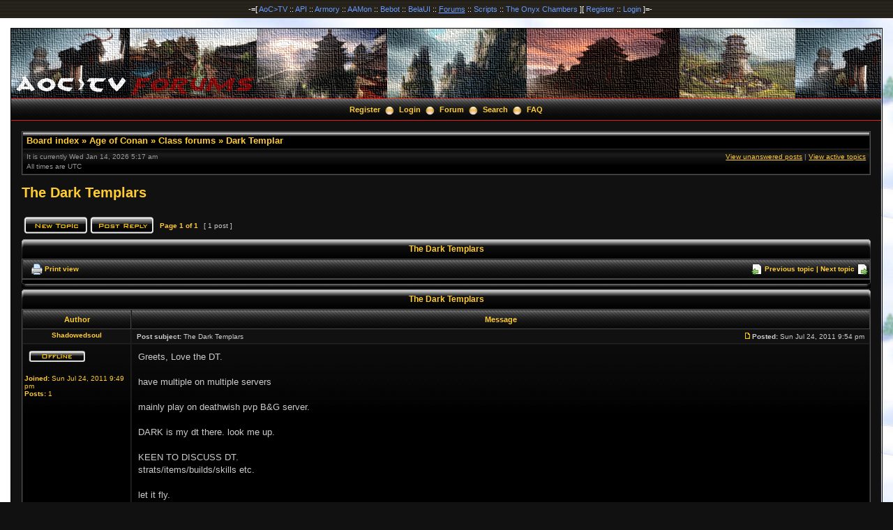

--- FILE ---
content_type: text/html; charset=UTF-8
request_url: https://static.is-better-than.tv/forums/viewtopic.php?f=20&t=27&sid=2017f67526a86edaa3bfd3fb8f66e84a
body_size: 4871
content:
<!DOCTYPE html PUBLIC "-//W3C//DTD XHTML 1.0 Transitional//EN" "http://www.w3.org/TR/xhtml1/DTD/xhtml1-transitional.dtd">
<html xmlns="http://www.w3.org/1999/xhtml" dir="ltr" lang="en-gb" xml:lang="en-gb">
<head>


<meta http-equiv="content-type" content="text/html; charset=UTF-8" />
<meta http-equiv="content-language" content="en-gb" />
<meta http-equiv="content-style-type" content="text/css" />
<meta http-equiv="imagetoolbar" content="no" />
<meta name="resource-type" content="document" />
<meta name="distribution" content="global" />
<meta name="copyright" content="2000, 2002, 2005, 2007 phpBB Group" />
<meta name="keywords" content="" />
<meta name="description" content="" />
<meta http-equiv="X-UA-Compatible" content="IE=EmulateIE7; IE=EmulateIE9" />

<title>AoC&gt;TV: Forums &bull; View topic - The Dark Templars</title>



<link rel="stylesheet" href="./styles/black_pearl_aoctv/theme/stylesheet.css" type="text/css" />

<script type="text/javascript" src="./styles/black_pearl_aoctv/template/scripts.js"></script>
<script type="text/javascript">
// <![CDATA[


function popup(url, width, height, name)
{
	if (!name)
	{
		name = '_popup';
	}

	window.open(url.replace(/&amp;/g, '&'), name, 'height=' + height + ',resizable=yes,scrollbars=yes,width=' + width);
	return false;
}

function jumpto()
{
	var page = prompt('Enter the page number you wish to go to:', '1');
	var per_page = '';
	var base_url = '';

	if (page !== null && !isNaN(page) && page == Math.floor(page) && page > 0)
	{
		if (base_url.indexOf('?') == -1)
		{
			document.location.href = base_url + '?start=' + ((page - 1) * per_page);
		}
		else
		{
			document.location.href = base_url.replace(/&amp;/g, '&') + '&start=' + ((page - 1) * per_page);
		}
	}
}

/**
* Find a member
*/
function find_username(url)
{
	popup(url, 760, 570, '_usersearch');
	return false;
}

/**
* Mark/unmark checklist
* id = ID of parent container, name = name prefix, state = state [true/false]
*/
function marklist(id, name, state)
{
	var parent = document.getElementById(id);
	if (!parent)
	{
		eval('parent = document.' + id);
	}

	if (!parent)
	{
		return;
	}

	var rb = parent.getElementsByTagName('input');

	for (var r = 0; r < rb.length; r++)
	{
		if (rb[r].name.substr(0, name.length) == name)
		{
			rb[r].checked = state;
		}
	}
}



// ]]>
</script>
<!--[if lt IE 7]>
<script type="text/javascript" src="./styles/black_pearl_aoctv/template/pngfix.js"></script>
<![endif]-->
</head>
<body class="ltr">

<a name="top"></a>

<!-- aoctv menubar -->
<div id="menuBar">-=[ <a href="../index.php">AoC>TV</a> :: <a href="../api.php">API</a> :: <a href="../armory.php">Armory</a> :: <a href="../aamon.php">AAMon</a> :: <a href="../bebot.php">Bebot</a> :: <a href="../belaui.php">BelaUI</a> :: <a href="./index.php?sid=27f4748054b50e2445734b2cf7fc699a" style="text-decoration:underline">Forums</a> :: <a href="../scripts.php">Scripts</a> :: <a href="../onyx.php">The Onyx Chambers</a> ][ <a href="./ucp.php?mode=register&amp;sid=27f4748054b50e2445734b2cf7fc699a">Register</a> :: <a href="./ucp.php?mode=login&amp;sid=27f4748054b50e2445734b2cf7fc699a">Login</a> ]=-</div>
<!-- /aoctv menubar -->

<!-- <div id="wrapper"> -->
<div style="width:99%;clear:both;margin: 0 auto;border:1px outset black;">
<table width="100%" align="center" cellspacing="0" cellpadding="0" border="0">
	<tr>
		<!--td class="leftshadow" width="9" valign="top"><img src="./styles/black_pearl_aoctv/theme/images/spacer.gif" alt="" width="9" height="1" /></td-->
		<td class="np-body" width="100%" valign="top">

<div id="top_logo">
<!-- aoctv banner -->
<a href="./index.php?sid=27f4748054b50e2445734b2cf7fc699a"><img height="100" width="352" title="AoC&gt;TV: Forums" alt="AoC&gt;TV: Forums" src="//static.is-better-than.tv/img/aoctv_forums_banner_352x100.png" /></a>
<!-- /aoctv banner -->
<!--table width="100%" cellspacing="0" cellpadding="0" border="0">
<tr>
<td height="150" align="left" valign="middle"><a href="./index.php?sid=27f4748054b50e2445734b2cf7fc699a"><img src="./styles/black_pearl_aoctv/imageset/sitelogo_small.png" width="150" height="150" alt="" title="" /></a></td>
<td align="center" valign="middle"><h1>AoC&gt;TV: Forums</h1><span class="gen"></span></td>
<td align="right" valign="top">&nbsp;</td>
</tr>
</table-->
</div>

<table width="100%" cellspacing="0" cellpadding="0" border="0">
<tr>
	<td class="forum-buttons" colspan="3" width="100%">
		<a href="./ucp.php?mode=register&amp;sid=27f4748054b50e2445734b2cf7fc699a">Register</a>&nbsp;&nbsp;<img src="./styles/black_pearl_aoctv/theme/images/menu_sep.png" alt="" />&nbsp;
			<a href="./ucp.php?mode=login&amp;sid=27f4748054b50e2445734b2cf7fc699a">Login</a>&nbsp;&nbsp;<img src="./styles/black_pearl_aoctv/theme/images/menu_sep.png" alt="" />&nbsp;
			
		<a href="./index.php?sid=27f4748054b50e2445734b2cf7fc699a">Forum</a>&nbsp;&nbsp;<img src="./styles/black_pearl_aoctv/theme/images/menu_sep.png" alt="" />&nbsp;
		<a href="./search.php?sid=27f4748054b50e2445734b2cf7fc699a">Search</a>&nbsp;&nbsp;<img src="./styles/black_pearl_aoctv/theme/images/menu_sep.png" alt="" />&nbsp;
		<a href="./faq.php?sid=27f4748054b50e2445734b2cf7fc699a">FAQ</a>
	</td>
</tr>
</table>

<div id="wrapcentre">

<div class="bc-tbl bc-div">
	<p class="bc-header">
		<a href="./index.php?sid=27f4748054b50e2445734b2cf7fc699a">Board index</a>&nbsp;&#187;&nbsp;<a href="./viewforum.php?f=8&amp;sid=27f4748054b50e2445734b2cf7fc699a">Age of Conan</a>&nbsp;&#187;&nbsp;<a href="./viewforum.php?f=9&amp;sid=27f4748054b50e2445734b2cf7fc699a">Class forums</a>&nbsp;&#187;&nbsp;<a href="./viewforum.php?f=20&amp;sid=27f4748054b50e2445734b2cf7fc699a">Dark Templar</a>
	</p>
	<div class="bc-links">
		<div class="bc-links-left">It is currently Wed Jan 14, 2026 5:17 am<br />All times are UTC </div>
		<a href="./search.php?search_id=unanswered&amp;sid=27f4748054b50e2445734b2cf7fc699a">View unanswered posts</a>&nbsp;|&nbsp;<a href="./search.php?search_id=active_topics&amp;sid=27f4748054b50e2445734b2cf7fc699a">View active topics</a><br />
		
	</div>
</div>
<br />



<div id="pageheader">
	<h2><a class="titles" href="./viewtopic.php?f=20&amp;t=27&amp;sid=27f4748054b50e2445734b2cf7fc699a">The Dark Templars</a></h2>


</div>

<br clear="all" /><br />

<div id="pagecontent">

	<table width="100%" cellspacing="1">
	<tr>
		<td align="left" valign="middle" nowrap="nowrap">
		<a href="./posting.php?mode=post&amp;f=20&amp;sid=27f4748054b50e2445734b2cf7fc699a"><img src="./styles/black_pearl_aoctv/imageset/en/button_topic_new.png" alt="Post new topic" title="Post new topic" /></a>&nbsp;<a href="./posting.php?mode=reply&amp;f=20&amp;t=27&amp;sid=27f4748054b50e2445734b2cf7fc699a"><img src="./styles/black_pearl_aoctv/imageset/en/button_topic_reply.png" alt="Reply to topic" title="Reply to topic" /></a>
		</td>
		
			<td class="nav" valign="middle" nowrap="nowrap">&nbsp;Page <strong>1</strong> of <strong>1</strong><br /></td>
			<td class="gensmall" nowrap="nowrap">&nbsp;[ 1 post ]&nbsp;</td>
			<td class="gensmall" width="100%" align="right" nowrap="nowrap"></td>
		
	</tr>
	</table>

	<div><div class="tbl-h-l"><div class="tbl-h-r"><div class="tbl-h-c"><div class="tbl-title"><h4><a href="./viewtopic.php?f=20&amp;t=27&amp;sid=27f4748054b50e2445734b2cf7fc699a">The Dark Templars</a></h4></div></div></div></div>
	<table class="tablebg" width="100%" cellpadding="0" cellspacing="0">
	<tr>
		<td class="cat">
			<table width="100%" cellspacing="0">
			<tr>
				<td class="nav" nowrap="nowrap">&nbsp;
				<img src="./styles/black_pearl_aoctv/imageset/post_print.png" alt="Print view" style="vertical-align:middle;" />&nbsp;<a href="./viewtopic.php?f=20&amp;t=27&amp;sid=27f4748054b50e2445734b2cf7fc699a&amp;view=print" title="Print view">Print view</a>
				</td>
				<td class="nav" align="right" nowrap="nowrap"><img src="./styles/black_pearl_aoctv/imageset/post_previous.png" alt="Previous topic" style="vertical-align:middle;" />&nbsp;<a href="./viewtopic.php?f=20&amp;t=27&amp;view=previous&amp;sid=27f4748054b50e2445734b2cf7fc699a">Previous topic</a>&nbsp;|&nbsp;<a href="./viewtopic.php?f=20&amp;t=27&amp;view=next&amp;sid=27f4748054b50e2445734b2cf7fc699a">Next topic</a>&nbsp;<img src="./styles/black_pearl_aoctv/imageset/post_next.png" alt="Next topic" style="vertical-align:middle;" /></td>
			</tr>
			</table>
		</td>
	</tr>

	</table>
	<div class="tbl-f-l"><div class="tbl-f-r"><div class="tbl-f-c">&nbsp;</div></div></div></div>


	<div><div class="tbl-h-l"><div class="tbl-h-r"><div class="tbl-h-c"><div class="tbl-title"><h4><a href="./viewtopic.php?f=20&amp;t=27&amp;sid=27f4748054b50e2445734b2cf7fc699a">The Dark Templars</a></h4></div></div></div></div>
	<table class="tablebg" width="100%" cellpadding="0" cellspacing="0">
		<tr>
			<th>Author</th>
			<th>Message</th>
		</tr>
	
	<tr>
	
		<td class="row-post-top" align="center" valign="middle">
			<a name="p54"></a>
			<b class="postauthor">Shadowedsoul</b>
		</td>
		<td class="row-post-top" width="100%">
			<table width="100%" cellspacing="0">
			<tr>
			
				<td class="gensmall" width="100%"><div style="float:left;">&nbsp;<b>Post subject:</b> The Dark Templars</div><div style="float:right;">&nbsp;<a href="./viewtopic.php?p=54&amp;sid=27f4748054b50e2445734b2cf7fc699a#p54"><img src="./styles/black_pearl_aoctv/imageset/icon_post_target.gif" width="7" height="9" alt="Post" title="Post" /></a>&nbsp;<b>Posted:</b> Sun Jul 24, 2011 9:54 pm&nbsp;</div></td>
			</tr>
			</table>
		</td>
	</tr>

	<tr>
		<td class="row-post-body" valign="top">
			<table cellspacing="4" align="center" width="150">
			
			<tr><td><img src="./styles/black_pearl_aoctv/imageset/en/icon_user_offline.png" alt="Offline" title="Offline" /></td></tr>
			
			</table>

			<span class="postdetails">
				<br /><b>Joined:</b> Sun Jul 24, 2011 9:49 pm<br /><b>Posts:</b> 1
			</span>

		</td>
		<td class="row-post-body" valign="top">
			<table width="100%" cellspacing="5">
			<tr>
				<td>
				

					<div class="postbody">Greets, Love the DT.<br /><br />have multiple on multiple servers<br /><br />mainly play on deathwish pvp B&amp;G server.<br /><br />DARK is my dt there. look me up.<br /><br />KEEN TO DISCUSS DT. <br />strats/items/builds/skills etc.<br /><br />let it fly.</div>

				<br clear="all" /><br />

					<table width="100%" cellspacing="0">
					<tr valign="middle">
						<td class="gensmall" align="right">
						
						</td>
					</tr>
					</table>
				</td>
			</tr>
			</table>
		</td>
	</tr>

	<tr>
		<td class="row-post-bottom" align="center"><a href="#top"><img src="./styles/black_pearl_aoctv/imageset/arrow_up.png" alt="Top" title="Top" /></a>&nbsp;<a href="#bottom"><img src="./styles/black_pearl_aoctv/imageset/arrow_down.png" alt="" title="" /></a></td>
		<td class="row-post-bottom"><div class="gensmall" style="float:left;">&nbsp;<a href="./memberlist.php?mode=viewprofile&amp;u=146&amp;sid=27f4748054b50e2445734b2cf7fc699a"><img src="./styles/black_pearl_aoctv/imageset/en/icon_user_profile.png" alt="Profile" title="Profile" /></a> &nbsp;</div> <div class="gensmall" style="float: right;">&nbsp;</div></td>
	
	</tr>
	<tr><td class="spacer" colspan="2"><img src="./styles/black_pearl_aoctv/theme/images/spacer.gif" width="1" height="4" alt="" /></td></tr>

	<tr><td class="cat-bottom" colspan="2"><form name="viewtopic" method="post" action="./viewtopic.php?f=20&amp;t=27&amp;sid=27f4748054b50e2445734b2cf7fc699a"><span class="gensmall">Display posts from previous:</span> <select name="st" id="st"><option value="0" selected="selected">All posts</option><option value="1">1 day</option><option value="7">7 days</option><option value="14">2 weeks</option><option value="30">1 month</option><option value="90">3 months</option><option value="180">6 months</option><option value="365">1 year</option></select>&nbsp;<span class="gensmall">Sort by</span> <select name="sk" id="sk"><option value="a">Author</option><option value="t" selected="selected">Post time</option><option value="s">Subject</option></select> <select name="sd" id="sd"><option value="a" selected="selected">Ascending</option><option value="d">Descending</option></select>&nbsp;<input class="btnlite" type="submit" value="Go" name="sort" /></form></td></tr>

	</table>
	<div class="tbl-f-l"><div class="tbl-f-r"><div class="tbl-f-c">&nbsp;</div></div></div></div>

	<table width="100%" cellspacing="1">
	<tr>
		<td align="left" valign="middle" nowrap="nowrap">
		<a href="./posting.php?mode=post&amp;f=20&amp;sid=27f4748054b50e2445734b2cf7fc699a"><img src="./styles/black_pearl_aoctv/imageset/en/button_topic_new.png" alt="Post new topic" title="Post new topic" /></a>&nbsp;<a href="./posting.php?mode=reply&amp;f=20&amp;t=27&amp;sid=27f4748054b50e2445734b2cf7fc699a"><img src="./styles/black_pearl_aoctv/imageset/en/button_topic_reply.png" alt="Reply to topic" title="Reply to topic" /></a>
		</td>
		
			<td class="nav" valign="middle" nowrap="nowrap">&nbsp;Page <strong>1</strong> of <strong>1</strong><br /></td>
			<td class="gensmall" nowrap="nowrap">&nbsp;[ 1 post ]&nbsp;</td>
			<td class="gensmall" width="100%" align="right" nowrap="nowrap"></td>
		
	</tr>
	</table>

</div>

<div id="pagefooter"></div>

<br clear="all" />

<div class="bc-tbl bc-div">
	<p class="bc-header">
		<a href="./index.php?sid=27f4748054b50e2445734b2cf7fc699a">Board index</a>&nbsp;&#187;&nbsp;<a href="./viewforum.php?f=8&amp;sid=27f4748054b50e2445734b2cf7fc699a">Age of Conan</a>&nbsp;&#187;&nbsp;<a href="./viewforum.php?f=9&amp;sid=27f4748054b50e2445734b2cf7fc699a">Class forums</a>&nbsp;&#187;&nbsp;<a href="./viewforum.php?f=20&amp;sid=27f4748054b50e2445734b2cf7fc699a">Dark Templar</a>
	</p>
	<div class="bc-links">
		<div class="bc-links-left">It is currently Wed Jan 14, 2026 5:17 am<br />All times are UTC </div>
		<a href="./search.php?search_id=unanswered&amp;sid=27f4748054b50e2445734b2cf7fc699a">View unanswered posts</a>&nbsp;|&nbsp;<a href="./search.php?search_id=active_topics&amp;sid=27f4748054b50e2445734b2cf7fc699a">View active topics</a><br />
		
	</div>
</div>
	<br clear="all" />

	<div><div class="tbl-h-l"><div class="tbl-h-r"><div class="tbl-h-c"><div class="tbl-title"><h4>Who is online</h4></div></div></div></div>
	<table class="tablebg" width="100%" cellpadding="0" cellspacing="0">
	<tr><td class="row1"><p class="gensmall">Users browsing this forum: No registered users and 3 guests</p></td></tr>
	<tr><td class="cat-bottom">&nbsp;</td></tr>
	</table>
	<div class="tbl-f-l"><div class="tbl-f-r"><div class="tbl-f-c">&nbsp;</div></div></div></div>


<br clear="all" />

<table width="100%" cellspacing="1">
<tr>
	<td width="45%" align="left" valign="top" nowrap="nowrap"></td>
	<td width="20%" align="right"><span class="gensmall">&nbsp;</span></td>
	<td width="35%" align="right" valign="top" nowrap="nowrap"><div class="tablebg" style="padding-right:5px;"><span class="gensmall">You <strong>cannot</strong> post new topics in this forum<br />You <strong>cannot</strong> reply to topics in this forum<br />You <strong>cannot</strong> edit your posts in this forum<br />You <strong>cannot</strong> delete your posts in this forum<br />You <strong>cannot</strong> post attachments in this forum<br /></span></div></td>
</tr>
</table>

<br clear="all" />

<table width="100%" cellspacing="0">
<tr>
	<td><form method="post" name="search" action="./search.php?sid=27f4748054b50e2445734b2cf7fc699a"><span class="gensmall">Search for:</span> <input class="post" type="text" name="keywords" size="20" /> <input class="btnlite" type="submit" value="Go" /></form></td>
	<td align="right">
	<form method="post" name="jumpbox" action="./viewforum.php?sid=27f4748054b50e2445734b2cf7fc699a" onsubmit="if(document.jumpbox.f.value == -1){return false;}">
	<table cellspacing="0" cellpadding="0" border="0">
	<tr>
		<td nowrap="nowrap"><span class="gensmall">Jump to:</span>&nbsp;<select name="f" onchange="if(this.options[this.selectedIndex].value != -1){ document.forms['jumpbox'].submit() }">

		
			<option value="-1">Select a forum</option>
		<option value="-1">------------------</option>
			<option value="1">AoC&gt;TV</option>
		
			<option value="2">&nbsp; &nbsp;General discussion</option>
		
			<option value="13">&nbsp; &nbsp;API</option>
		
			<option value="3">&nbsp; &nbsp;Armory</option>
		
			<option value="4">&nbsp; &nbsp;AAMon</option>
		
			<option value="5">&nbsp; &nbsp;BelaUI</option>
		
			<option value="6">&nbsp; &nbsp;Scripts</option>
		
			<option value="7">&nbsp; &nbsp;The Onyx Chambers</option>
		
			<option value="12">&nbsp; &nbsp;Site support</option>
		
			<option value="8">Age of Conan</option>
		
			<option value="10">&nbsp; &nbsp;General discussion</option>
		
			<option value="9">&nbsp; &nbsp;Class forums</option>
		
			<option value="16">&nbsp; &nbsp;&nbsp; &nbsp;Assassin</option>
		
			<option value="17">&nbsp; &nbsp;&nbsp; &nbsp;Barbarian</option>
		
			<option value="18">&nbsp; &nbsp;&nbsp; &nbsp;Bear Shaman</option>
		
			<option value="19">&nbsp; &nbsp;&nbsp; &nbsp;Conqueror</option>
		
			<option value="20" selected="selected">&nbsp; &nbsp;&nbsp; &nbsp;Dark Templar</option>
		
			<option value="21">&nbsp; &nbsp;&nbsp; &nbsp;Demonologist</option>
		
			<option value="22">&nbsp; &nbsp;&nbsp; &nbsp;Guardian</option>
		
			<option value="23">&nbsp; &nbsp;&nbsp; &nbsp;Herald of Xotli</option>
		
			<option value="24">&nbsp; &nbsp;&nbsp; &nbsp;Necromancer</option>
		
			<option value="25">&nbsp; &nbsp;&nbsp; &nbsp;Priest of Mitra</option>
		
			<option value="26">&nbsp; &nbsp;&nbsp; &nbsp;Ranger</option>
		
			<option value="27">&nbsp; &nbsp;&nbsp; &nbsp;Tempest of Set</option>
		
			<option value="31">&nbsp; &nbsp;PvE discussion</option>
		
			<option value="32">&nbsp; &nbsp;PvP discussion</option>
		
			<option value="33">&nbsp; &nbsp;Raid discussion</option>
		
			<option value="11">&nbsp; &nbsp;Rise of the Godslayer</option>
		
			<option value="28">&nbsp; &nbsp;&nbsp; &nbsp;Factions</option>
		
			<option value="29">&nbsp; &nbsp;&nbsp; &nbsp;Instances</option>
		
			<option value="30">&nbsp; &nbsp;UI, mods &amp; tools</option>
		
			<option value="14">The Real World</option>
		
			<option value="15">&nbsp; &nbsp;Off-topic</option>
		

		</select>&nbsp;<input class="btnlite" type="submit" value="Go" /></td>
	</tr>
	</table>
	</form>
</td>
</tr>
</table>

<div style="text-align:center;"></div>

	
</div>

<!--
	We request you retain the full copyright notice below including the link to www.phpbb.com.
	This not only gives respect to the large amount of time given freely by the developers
	but also helps build interest, traffic and use of phpBB3. If you (honestly) cannot retain
	the full copyright we ask you at least leave in place the "Powered by phpBB" line, with
	"phpBB" linked to www.phpbb.com. If you refuse to include even this then support on our
	forums may be affected.

	The phpBB Group : 2006
//-->

<div id="bottom_logo_ext">
<div id="bottom_logo">
	<table width="100%" cellspacing="0" cellpadding="0" border="0">
		<tr>
			<td class="np" nowrap="nowrap" width="250" align="left">
				<br /><span class="copyright">&nbsp;Powered by <a href="http://www.phpbb.com/">phpBB</a> &copy; 2000, 2002, 2005, 2007 phpBB Group</span><br /><br />
			</td>
			<td class="np" nowrap="nowrap" align="center">&nbsp;</td>
			<td class="np" nowrap="nowrap" width="250" align="right">
				<span class="copyright">Design by <a href="http://www.icyphoenix.com" target="_blank">Mighty Gorgon</a>&nbsp;</span>
			</td>
		</tr>
	</table>
</div>
</div>
		</td>
		<!--td class="rightshadow" width="9" valign="top"><img src="./styles/black_pearl_aoctv/theme/images/spacer.gif" alt="" width="9" height="1" /></td-->
	</tr>
</table>
</div>

<div style="text-align:center;">
<span class="copyright">

</span>
</div>

<a name="bottom"></a>

</body>
</html>